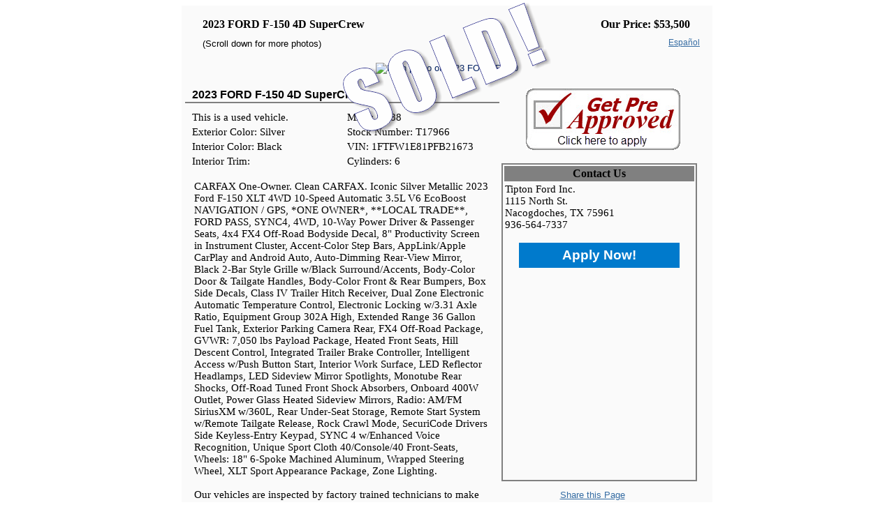

--- FILE ---
content_type: text/html; charset=utf-8
request_url: https://widgets.autoclick.com/InventoryDetail.aspx?group=418&w=760&vehicleID=3111450&domain=tiptonvaluecenter.com&appbtn=1&ymm=2023-FORD-F-150-Nacogdoches
body_size: 52701
content:


<!DOCTYPE html>

<html xmlns="http://www.w3.org/1999/xhtml">
<head><title>
	2023 FORD F-150 4D SuperCrew - Nacogdoches, TX
</title><link href="Inventory.css" rel="stylesheet" type="text/css" /><link href="style.css" rel="stylesheet" type="text/css" />
    <script type="text/javascript" src="https://cdn.jsdelivr.net/npm/clipboard@2/dist/clipboard.min.js"></script>

    <script src="https://code.jquery.com/jquery-3.2.1.min.js" integrity="sha256-hwg4gsxgFZhOsEEamdOYGBf13FyQuiTwlAQgxVSNgt4=" crossorigin="anonymous"></script>
        
    <style type="text/css">
        .ImageLink image
        {
            border-style: none;
        }

        .SpecsText 
        {
        	font-size: 11pt;
        	font-family: Tahoma;
        	color:Black;
        }
        .tdContactHead
        {
        	background-color: Gray;
        	color: Black;
        }
        .tdVisitUsHead
        {
        	background-color: Gray;
        	color: Black;
        }
        .tableContact
        {
        	border-top: solid 2px Gray;
        	border-bottom: solid 2px Gray;
        	border-left: solid 2px Gray;
        	border-right: solid 2px Gray;
        }
        .tableDealerInfo
        {
        	border-top: solid 2px Gray;
        	border-bottom: solid 2px Gray;
        	border-left: solid 2px Gray;
        	border-right: solid 2px Gray;
        }
        .nophoto-dtl
        {
        	border-top: solid 2px Gray;
        	border-bottom: solid 2px Gray;
        	border-left: solid 2px Gray;
        	border-right: solid 2px Gray;
        }
        .tdVehicle2
        {
        	border-bottom: solid 2px Gray
        }
        .tdNarratives
        {
        	border-bottom: solid 2px Gray
        }
        .detailtext
        {
        	color: Black;
        }
        .panelPhotosHead
        {
        	background-color: Gray;
        }
        .panelAboutHead
        {
        	background-color: Gray;
        }
        .sold-dtl
        {
	        font: normal normal bold 40pt tahoma;
        }
        .container {
        }

    </style>
    <script type="text/javascript">
        //function scrollparenttotop() {
        //    var parenturl = window.parent.location.href;
        //    if (parenturl.indexOf("#top") == -1) {
        //        parenturl = parenturl + "#top";
        //    }
        //    window.top.location.href = parenturl;
        //}

        function waitforload() {
            setTimeout(function () { parentTop(); }, 250);
            resize();
            
        }

        function waitforloadTopIframe() {
            setTimeout(function () { parentTopIframe(); }, 250);
            resize();

        }

        function resize() {
            setTimeout(function () { resizeIframe(); }, 500);
            setTimeout(function () { resizeIframe(); }, 1000);
            setTimeout(function () { resizeIframe(); }, 2000);
            setTimeout(function () { resizeIframe(); }, 3000);
            setTimeout(function () { resizeIframe(); }, 6000);
            setTimeout(function () { resizeIframe(); }, 7000);
        }

        function resizeIframe() {
            try {
                var height = document.getElementById("tableVehicleDetail").offsetHeight;
                window.parent.postMessage(["setHeight", height], "*");
            }
            catch (err) { }
        }
               
        function parentTop() {
            try {
                window.parent.postMessage(["parentTop", 0], "*");
            }
            catch (err) { }
        }

        function parentTopIframe() {
            try {
                window.parent.postMessage(["parentTopIframe", 0], "*");
            }
            catch (err) { }
        }

        function radbtnContactUs_Clicking(sender, eventArgs) {
            var ContactUsURL = eventArgs.get_commandArgument();
            window.parent.postMessage(['gotoContactUs', ContactUsURL], '*'); return false;
        }

    </script>

<meta name="keywords" content="guaranteed credit approval,used cars, car credit, east tx, nacogdoches,bad credit,no credit,auto loan,car loan,car dealer,dealership,first time buyer,credit repair,get a car with bad credit,low credit score,low fica,credit help,low payments, tipton ford, Nacogdoches TX, GCA of Nacodoches, Guaranteed Credit of Nacodoches, used cars nacodoches, East TX Used Cars, " /><meta name="description" content="Bad Credit, No Credit, No Problem! Guaranteed Credit Approval of Nacogdoches  936-564-7337" /><meta property="og:title" content="2023 FORD F-150 4D SuperCrew" /><meta property="og:image" content="https://vehicle-photos-published.vauto.com/96/e3/83/7d-ea03-4b2c-bf9b-eb7d3c3a5374/image-1.jpg" /><meta property="og:url" content="https://tiptonvaluecenter.com/inventory.html?group=418&amp;vehid=3111450" /><meta property="og:site_name" content="Tipton Ford Inc. Inventory" /><meta property="og:image:width" content="0" /><meta property="og:image:height" content="0" /><meta property="og:type" content="website" /><link rel="canonical" href="https://tiptonvaluecenter.com/inventory.html?group=418&vehid=3111450"><link href="/WebResource.axd?d=VdPoLqp1pEU6N0-IfFplZK0LvQtO9eHagMDQgV1GF8lV7DdVcA7E6Ko6tQWNFP7Q2GD0fRMQAM9lKxPZPzg6KAVOhOofgXkfbg6C92_-LZwOLbgc-YtBDbBz2edLGprLWYWGQM_iWGAPKrz1vVaazQ2&amp;t=638816936083184569" type="text/css" rel="stylesheet" class="Telerik_stylesheet" /><link href="/WebResource.axd?d=6d0ORl_GDQ8il0vfaye5Yb-zPRi5YcHHZRxtVIIo-GOBUclYCfkdc9PUn7Q_6JCm88Y01zZES3aOZszHHXiQUAjKnvpaOouddMqz98HdJmwZxyNvX6mU6uP4Y8OBhwk3PPecn3awhEC9yP079PxGSA2&amp;t=638816936083184569" type="text/css" rel="stylesheet" class="Telerik_stylesheet" /><link href="/WebResource.axd?d=qpDogBCh8B2zFH7Wt5kgoIkt4ZswWwX3349eZpzq4t95QTbaw-a4exzESyuvyGrmJQ2uH5GdbVMySXWGfCsulna7IAaOaLTFL875twm6Fo2swAIkqiSNE1ZJYgUymEC0j17YUIepSYHOPAmETTwp1A2&amp;t=638816936083184569" type="text/css" rel="stylesheet" class="Telerik_stylesheet" /><link href="/WebResource.axd?d=f_7WgdMftdCk7mwZw7scTJZ5VA1mDX35vWnna2BO0enWAZS7vb8Ezkiewm2zysRNn2EQfwRdjvaoJwPB6g3mx67Rl1oKFDXfNKrMsxVouO1wE3Yr6l3iRW1uDNGVHL-pt2-qJQSLRlX2EJQ3RqdLE_886oDnKNM4GHYxBCm7VE6LkXAuz50T7LHTyctNDk_f0&amp;t=638816936074590705" type="text/css" rel="stylesheet" class="Telerik_stylesheet" /></head>
<body>
    <form method="post" action="./InventoryDetail.aspx?group=418&amp;w=760&amp;vehicleID=3111450&amp;domain=tiptonvaluecenter.com&amp;appbtn=1&amp;ymm=2023-FORD-F-150-Nacogdoches" id="form1">
<div class="aspNetHidden">
<input type="hidden" name="RadScriptManager1_TSM" id="RadScriptManager1_TSM" value="" />
<input type="hidden" name="__EVENTTARGET" id="__EVENTTARGET" value="" />
<input type="hidden" name="__EVENTARGUMENT" id="__EVENTARGUMENT" value="" />
<input type="hidden" name="__VIEWSTATE" id="__VIEWSTATE" value="A3/JeBtrd49pMjyt2JiUrpWnNBoOwMIxbBmIkEYWfixSJeIEscrFAoOgTralRCXlh4rE4iwfCrJKmQkrBQwkRsVeB04g4BeyGVrPsffDKXi3R9N6Xqf4j8U3MYRgpJzVWaqYI8izvpnlQteWo1dAYPtYRMYNJxW/DU0KYU+G4j0XZSZJXkLNLMyotD5uBrRne9gkUZnCtkIzEhUDPAygWbw8+oXj9fesEcGzZi2eL/rUsDzBXfhbwP0jgHPYBuZKdVT0iCVI3aQhm68HsRaWG9jpbGOAjhHBSl2+yOMiYOfd8hb3q6NtUkm/9DQ5eFyG78lriiPhYcTXEg5l/G4OtsahdyUK6FqYuyWkbiaQxLARTo1TEG92Kp/OVlitI4lrRpR6EE/X/z7fJl8n1iFJ8dg7fjkEs3x/ay/pwP4YQDPDfJJh6Yleu7tYNlIbXJXrVe0NbT79XswZYRaxKVreFxTq1OJ76lvQYq82jw58Ks2/PeiNROnuhXuYlmXxQkfLBv7AEWE0VJOH97+pXcLty3Y/xTCFH3irWPbl2qXClpPoKwp/Rw7iOkLQRYIXD594gHfP/OIHDU87eVw5JoDK49hXaoU+is1RMD+4E4iCVQkfuj/Uxs0EQEt2uHvq4H098ymRjX0HBiS+kWORyTmB69JqVVjAlOANP5JcifqQw5H5gE/2mBJ9kBR7pe1vLNvdx0Z5p/TDqdqxcv6vs0byYx/Xxe1Q8tZe/CQRbtfXI0KJB9UoQ/sAsFkTwucsfoj36NRe0ALXyXdkci1rIh8c+VONVqXUDuxFSK7ha7U+EKtKESRTTEc7HgE1yW5w8u1QtDxVEaX/n002eL1q0Xfb4GSVChECYD6SXaUJv76PEHsn5tEJMjmt2rXcJlQ/y/iP/sIDGW0e3+ZtGO6IpQXpt4YygXNzDV8qDm5ncZjq6QJqXYw4OJJXxMiwV/e54H1NPetjOkab/vh3bEjaq5vM0GhKuI993g/vz/jGHV8DsY3cH/xtDZaxF6Z6EklWvZR4iqYONMoaOEVUvHJU7a2Yv9KCmxjH/bRrqHIpzmf9ekJUOCWUU/BJnP99BvRtwVRN/oJC6+Ije377yTCRYZBF4n87PgySCY445IKOb814JiERWUpRLlwfcjp9mg8dqhVDECmz8t6fLZz5J99Oe/kjdSoYHUM2hvL+tnYEL1T/ygI+ghEsHbNdiPahvuj8A9V0vyd0HjR/Q+K8Ce2pjuSu0/O1B11I7djGCoEm0Ky3cA04Vqy6QyytgZt29W7archjgYMLdpDa/bE1FC4T/tX4SnyARh7sesRXGVi9IHxcnJorHlP5LnAB5Z4Ycyt2RPm9Yiun44AEE6IgpmR18Et/qX/2cKHRO04xi2dzpB09XuIrPoX9sKMnjyITgL5oplyvrBC6IJoNqpqynYx6S7UW99pky2pnnbxMxAGMrLDYMsTVuYIxUqwn+okH+qcRDfntJ1CPdUDYZaMow8lxzbwfioj+asj2ehaiP7E0llt84QJWTR0pMN2k2oCeaFQceLlAO9tZzd3f1/e6GjAe5KMRbuHTsIUulh9USNyij/uAHeSe1L2MTvP9Vy1raeMnJHMY0Et3SnNu/Rx4aiNbapIgAGgHXRJOHqLnlR0rrhBnsyJFWAXfbnDQ28SqjzLAvRs0qbT64JLmkhZoZ07LCiJ8OJSNMaL6VG5fYfk7+BphZJDyB0cD0Fast2wRcmlJqy0I4rKdIX8xHuTU6QbTxpGEgRUmYVcbEuNZhfPcmGHFu/1OYVF2hpmcn1JwlGVGBgNXDWO8tYax9lxPcq8CE0RUc2gPBTzVb7VH74pJp7Zm03MOFbHe77BZiKU/iPBBMN3bN5nvt/sdKj9BTA8dDB/NiCK7MxdhiwAHgzq6Mg8ymEmdkiPL5En9dOzO3dDPnDBciakcR+FmrJ6R8DFcemMhaFCkQtfo0/F3ifVGedSeXWQB3L6VJIWmaWyhsH8ZeKadWykUhvb8jJaFChL4FfO7WyRbbv8U9Wvq341cZ+iaTfNAX2czY0uq8CbloeUNZZ1Nf0cDvOJz0foxtKfD7J4LI2/30XbWedCIID+wr6LxZTclxrgCC2VaabvDcu+vFADdtfFfcF7PoNMbpxNnwCtpn0ejeYw2SZvuAgGd4nD3rNxqHHchg3ooL4DKEL8kGTSVdgSZayWitFoUQfKzMsq2Vx3MzNju+XW1SeRJKXLvWbFPiXulYo49XVU66bAlAvrGzsBbqVPh5/+ld6MKVArCh1JoW9deya8ZOPlZSsSB+ARl1wBhfHwD4sQvttERb+Ub48dEHz3YFHkkcP+bezWJpIPqul3V4wPyWwzJXPD/DJRbHak6lWmYekx/NZwlMbuIe+IfpTIU5iseeOEbPJQmz10tZDQ6B5Wvc4divDuQPYSmm9UJCLVLjC5R2adNC/35afhNWWHmJfPGXPZqHReoljR9eZqP2lcuVY/[base64]/rZYLMDdGepxySyWs30JwUeG2sLZZDHDHxh+k//NhQoOq6Moty69CS/trCZxjBydBmtPIMyetwMwEQZn1Wfxjj2/Vj+6elM0PGT7CgAHsxLdUR5rppjLDpTwO8ARIC1YeAPyRAK2T/NpClo7P4utqkd6WV6nOJ6wtQFHrqcrV6VZ++0cHD3j8JCettiCyaM47mbTg+6yl+yQxT82vCzRtascsvi5fO1LSQDd4QUxwMqbVUlFXJ8/uFxRzepHV2yvYaqAhk2UMniz7voj/86SrFaF8oOlYnHHg0IzupLsDfaxIst94l+TcaAH45y3G/ZzcgV3per3AqQQRVgIHaQU184S7sWVy4b6qecFE5TiH4V7f3X28byTd9megeS+HXGjhqRK98bK8h2h9Lrdr8Rp9CXAFNl7wtb1LAgc9PFc7CLa8XIWDCqFQ2MbLiv3aqqWlVWYGRuPg+bl7T61Mf2dEQ5aPuP2WSbZ6z2Mf5qjJ6FuGWUGRA2vKPW8xsP+HZqDs3/iaYT3I7UvNK+c/BGUZ8/wDGOavdRgA2jOhBNSouWIT0FdkxcOosXH8Qh8KlhSvCBqu3xJyfk/BTkOx0tTT3HzpAPLPdxpymRgtifudveNZyiEys5EsJtZ9PWhDePrBW8AbL5jWxZuMLmqCBVNduOfKNWjdtR6XAnTg5oFlamNxOA6eUuRxhkwjSAcwOAvok1TijqevF1ySZznMK3fetXco7Lq0IUKTzzqLVfEDfLF8QG2hf9AuWOZUH4gT+FPLhaPfej49r23OEu1m/wpWhZlpEMa4J/iT9IM3Hl2kjOt/7vxGn1OJ8sJS40MWDkS5p2kgFFdsXd3jAMsEJoNCZzxpDYoN4cfEVXxvYEmA/d8xNubuV6y8zm1NKFzQzWJLKnEPPnxmuZDlQTZJheAJqOJtLhfMMvuEP4FxU6oU7an0huO5ZyLj8V38nfeWls9oIhEegneQ/8pXof/BhK/Oz/nsIhaYrVEOc754G+YHyGIHjF/wZSE/OUEixOVU2DbX4iblnWZ6hGY7yy+5pVvh0prsOKB+e666dPcT2DlkYhtpNJMSAVjxlK/aSU3qhPgsptez/s7W3X4rnwPHgaEdvWYrkzpVRpKfgkuuQ6/ivQt40FjFmWQI9AZhgvw9hce09OU74cTMPwWYkvge1OEqNsg8Khv5t9c5mwvNGfV12qoKA7SYdF4a4avIGPVIO5i/WHve0m7m3yYCQr9vVvn0Xr5ffoXLsCWZ+IrryPsWuj+sxB1WFTrEs6j6n+fjh4HByvYG0tso2+4umH9ZXfBRiG1M+eCBFdPjWafv4dsL+olA0ox5YpE2/QIiruuo54TvWW2c+eIvf1g63cpZexo6mrRB/wtyFphKTJFVJF38tKxAKdo4tFY917sTxHtFAB0iqDA3rZ+97W9vZQQIDd5EJx392JHJQv2NyH0PU0r8LP+dHjIdbbZoV3GLXq/+PHidl6SSGuexL+a84Gxv1zaaMw1C2ZSzQ4n3tWkII/FL25kQgaaC6ATH4S6/aUlFHuDHZuOmhVlgDDleFw8EKsPZYwteJGJbqAuhY1uA7hZhnkfSOHvNiGTXZFWOS7EEj44MIWnbA73elJEhV09bVPxauwmBNVLTAVKSC/rsS3AcR/hq6pS5pMwjYHnYawU8KQFsRATrEhXNBK0bozL6RTm1b4nMtOjJKfbKKdMx+2wetujoU5cFnXKu/PMWBWygURdKy1/2C2lyMXvrJGVYHAPaiYzwUnETCQz8u0G53DnkW41Q8rtJoV0cw+8Q3t5QjT6rx7sBh7veRvSK1+7WqtwbiWE22lPHDTMUklw4hUgTBHx3OTmuzbHEWlvOjVCegEaOqYG872FxQfJkTJOlerq9BIeNrny0Lzqs+WjjtKXtcTxmzGaUdU2xCxbbsCqhg5JSatoVtts/[base64]/ivclDSMoJHqY99DYK4CeRIH9jPDCc5YtLfJXBms7MyI+3Qbf5s0QqGnssW24Imc+SudGOgMAoQV2g2xNxoDcHRGH4c3NljOMfb53/4VhunElakWBsOq8uKj3N77ZQIbbyGLSS+QNhH8Uy87uW6eh41t0Nsr4ua5tWZfsz+jtlMiCXEDkzXO3Ru6Yp75IqhT3Np4gvtDc6OqqDROzys7J0vjA9iEnnM70Hltjyn7d7Yi7k0POycsIX+p64Bmw0npVRq/mlB7uat0WJKktiajDY7KCA+0YWKnymTYhugVPdj2/7R2rmNEG1hG290Wobr/[base64]/1HYsjnUdzkacVcBAgwjp0asq3DYO81hGW+DBwAKdglAUqcIS2TkIiY9u15Dre062jl+RBSJUJrL7rbb3HHYAN1NGmS2xpnBPe2G6Lyhlvfxn3fj2N5BZgD7ErGGXNIjVmt6viI0s2k1oxwB9p29NS9hA01mNImSxUVdSVw4Ehgvf/1/I2UjZUrSsD5Px1bVHbQVVNV5N7pGmoKJGr2Z187lVgsgT3mMZS/HHeFBfovbjwvHODmILgk/71kr/Z/o2PCQe3GktJtRqbEPME3S0kHl70Jg7vU4djpz8ulasM9Zj1WoDniakTSxyEZak02uLZLVN/jd1+DgDQwTabLZMcns1RwDIDBDV2r+gbZXTIXuV27fA+J/+cU1Nw72mJkNOAGvsoW45S6D01Q1KvfCT2JayfEWQOH0mRj53FVnWiP5Zhd38sO/zcfKTdeuxzRVzqIXRRe38ra8fNlxyUC+sA+wAPO8Uf3ARGviuhPCi2pV34pohjbSDw1TLMuNgja9NqP5i4OCRMRmvkzT0GZ8OMHHE8IcZ/bqLA2WAHZ2UItYqLqOXY+Cp4uIf7bgPnHJ+i5jUgiVCktblQnhVuSBW/vIYC2Tl/mQ+agDyEapy8UMZdLT6KLrhR8+ERBJM+C5bjWsilYt53c/GTosjo9wh+K5NjRNp2lyYnXYLNqqI2kIqvqYxLO6FkvIJVFcvvFOndnn2TPZ1x2yps2S5mLV1ULSXC2GsO5Fkj0tF4kZ4Pg79RQ10V40vEMjb7ihbbxe7E74UneJhfhsebHndvkVihS+QUGXujks4Z3C2SbJ4afwS1326yzMrIc0WJClGO+FgiR0jnLW/uLN+iErzc3c+hgg+f7oOTy2694SwmhetQCkmdNaxgbJcQEhDT4V6eU5bHjFKxZtoMIYLc89Z0s234jmw1QexXEZkOcGyNwoSWtGcrddoDVuYmN/J4zXho4P+FJlF9J25lTUseDgO8dLt3ixoz4TVjvmQ9XM0GOYtLeZ6iKedXfoV9qfM+zrNnmK05dKYdR9PRBKZcB5vETkv5HenBT2ccVM2qCyjS7Kdlnd/c67etudnvo5YCgGJTgkGmOb3LHuQDiXngTG6b2aqigsCzMyZO+Pt9V5kymM3jLRVAtcX/2oRxUvmHRZ60uvEn+DDzWQ9uLNAvCOpZAg3w72P4iXNdo/YbZxEup9BHmBWMdn5XpvawEozzbzHjqMz+PkJZoyDm0vh3km0sXDoz6zfuh73Uz6r0p4vg+mwHmWU8XNx5f9vpupA/odosKOl4bCgrrf7hd+mIEnfPlYqtdluSo1Q1O8PAAt/fyNUPUNO5k83VO6KS4+rjfqSjNjwl56QQxwoA7EbS3z7x8Z0dPkEoc2QWi6rbXVr7UXWg+Iqd5ebQryOlJdioqOwqgxTdIvXpcQAsbklRJXxAvOrK/vN4f+lJwYh4BxDncCXO11WSqJKGEqsRpm9yHEKSC9aX/uGyeMmMAyw6p76ak5a1WRvN/ph0vdA1H3I8KHX8ZXb4lePlNACKKHiC0OYGCdI3ecO12G0ZhenbGjUKPpIKDNNAJ7j+OANObK8cxTLTap1ad62Gs05bomTmOngSJ9335fub8lFZeLqqpVVDDWPHGL+aVOfFOvA5TOtwJxLo4/I+4mAPy4oLBSjauSv4i7PNp8nsAAe7+MQ+XMno+3B6QZa08p3r6AXiXSwnbSqyjd6jFxShSZW3VMceE5ccbbP03RKKPOsfjwbX8Uelznu1pddzlRNPc9QaheUzPgv3xJGb+LsfZtdj3m73DoCfzoA1s1n6W365vA/u+OtdU1yKSwwFPuHBAsk993nvV+TtFaL3/6YG9Gkkl0GmTLbX2vEWoywKMPNxYAcsiBI0PSKQp0JXFxuAaHLukwL1Cy8s6jnTWi+1BQcYNBx5z0nBUTv+5fePLA2hJGmcYuSV/FfHUky9ewrRE7xMMh5eVbGJrz2P/ksMwoGy2R0M7FWqzOrKoU3SDLiMgME7QSg9Jtd2MJk9S7koA8zdVxwuoN1n70Ect0UjkLCBG1BE/IVix8iPYQtWwodEP5mit5m+oi/T+vFhYJdNYLDOHApd3e9rssi7xbMXNMrvBKt4MdlcxlygGd+pwJ8PcSYg+Jl6BcLQgYT/Yc5Wc15O5Y/c/HEyAX2p1j+lFz0L1QVz2z8d7T7EKtduGWtMvCorRoQb1EFFG4vwvgJF4mPV+8Y9pTRiBvUKlTYswvZ5BzyzUQDtUz7u+Tmii1OCXjnXVQ/3O6+RtmbT9+0MJvTspFxFdSKj+xrsYb73qSj9/3Izdb+WCkoIVFB8XR7jGAulJC4jl85qM42GvPuuzrJOMklTGBt348gQyLsupdaUSUi3sAI9adqL0CI0d8fKjo4UMW8f2lndyD4q/l4g9Tp+BZIsUAG//Lt6MC0EcBPX5eN4k2ruOdSb0NUsPeOUlvYPMTPTBqD7vIlGSdNt6SAbnzRdC7QuDvj8cdJoZ0eLVsyVU2RIpAdRSGtTPx43z+/Hj/vidRuhxN8m8hkt305Y+xC0HdMBAgV3jSntzqmK43MT/mcug1y11pagMA+n5dAY3V2dWIC5mlmuaFmpXYabsHL/1J20hw/y3r8evsm6+5Y9YkaFdpoZo7/[base64]/oh24Rtfsnj9gFD7xgAf0Z+F8Sk8LWUNPhaa95EtrfTPiGCVoWDSNcBGW67cVZcyq80tHLCQBxdJ7BN5VjyDtTnulXvpwB3m3ZJ4zAlZnLoTg4YsWjR3de/[base64]/kF/kmFvSDWOSUX5MPMKvCaJfS6W3xVCVzs4E8H159IIa4FcSLux4DMukOTLSmRJ2mm+rTvk+3aC90YPHjxaGMqZo4frSGC2mefzBgNf/ETzx6ev9K2R2EPQUyKqjWwyG70VHEbmQUq5SlqCNeZENyj7lytI6L0g/fQJJqoW8Sj5ZvTFuCY+nbNGbE8ty+vG5FyhGBi9YDhRoDQyNkeQ9uedDN4QFbrMe3i41rUd02dezzwrrQDmDhzhdwOfFCw/GxJeXKxoJw3Qu7ePE2unPo/RGofdf5AGL+zjmRqv+XS6GJOwgM0wmJdrgpWna+12OmGn1HzFJQLKxDbqXfLmE3lmdXwb/vRmkl4nFNHejGO1EpEwKjIN/vGA3c665EQ1zO/[base64]/C44opi/mTP24FT6SPmM3TLXlXkYerUBTMFohxz9in6TqErNufGj4SbyCKclvDM5WgeAAWZsj5n4LohBZ8N8n/[base64]/l+UbuuNzw6wHdGftJXOy8+KBYbM2t2pOJ8G8B4T2ZSRJNx3Wf8Y0NfKZKPoP3+N0p0TOE3+1rYww1vBlbRgqQROrFD6Hh5wAypTPgHgV80ufTH4vThEJXCvR/Epnw2zuR4l8QKNdSuKmMn0b+KcVVuAHvgKNQfT1MfCuODHT1KrTAUKFRqCBsn7FdhjROju3WTr/w3mas2knmqro+cRYCaA7S6QXlq2ROG0nm00AEBem2DTXLQzMstgo6dcKifsOtIqVkFkiTPgXs4DxmQ/fhgJrF2T2TOpGFmJ99ysYlOSiUK0NcKpiqQCe9qWS+O9QMwHyeNtA+zNEXVc/tKCuUNERuP8xSi5a9lQhib5ss87AfJqTcur7GIa6stjLT1DzJy7rVvgccV83UuBxy4DJyJFAlpF+fcgMFMVHHmKKNsvm710H3qU4sDQksZkg0q/zeMPyzZcMAyajKwmerhC4a6FBSg+SpwiXU3+4MhYYy5NkhYXaBHenYz628NukBcQ1weC0REunahXARJyUVJ01bkickMZlYAuYysf9VECOQkhEFhOF2EVLxl50NFtrOn/Yg9YTxmQiPxi+dIGJQHZbnJrup5kuaVsakZkP4KOCkSRSdy+nkHnC+A208yg3AzRr0A//qYkAld3tUFJ7QqHbBNJZCiDlaJp/6ULrjTenDdjuBGrX0hQlIvRO0RGkk5hgXWIykFbjvIFvvaQHT3I2gUjwW0raN+SUCz+ULSgbW1A6/Lk70rYaIjZej+TU/vnbhAsXJ1TAm9yosv+H9rQxiZsphnyW+88Qk8F3A7h8PFEUMrYhNwMGG/kN8E2UVdw1E0iV1PMdwYn6y/zdF1Ijcx49reg4gr334SkPcb2g5hMSW1LkSKJXhpWRhffZMmCtedyeJTBi2u1vRiZpsSgzg6dhQnFLBT9djeu678E6CrdSqetZo86Ju234EQGz0aRh8FJPTPjEtCI1ZTP5JqZDgv9U4uBi3RG/VmqU/i3DtyDUDxKHT74ZBrY9ypAu/KmAQKrQ6t11W+MMgnxtvY12epZVw2pKiYQ8b1k//CJJdjZZzQFiPK7sWIC10td+FEobtDC/mXyi6Ru4J8A2nesNpSc8aiBtovMmApVvtRITBT7yBwGPdid23SMnVNjflBkfncQYNOB2DAX1rdRDPQMPRZkkb4QwXwk/85uyilJnI6HZ5cXGfMlPBeEeRkdIdtp0WAroyMm/Qy5yKqiaoXRWgcF4I0qb39r1KXUbuuy/LC4vPUMz6Ct0US4bYn+BMQtzU5GQ1CUPOlF0xmSHo6Sabe4pBmgenth+ICY1V2bYp+L12wNhHVYg/HVmbsiwtavOi2pWn8wxPusMROATBtLcMMIXdZMb3mRB+fINBwndFONS/MI7ddyCQKYuF8icrutUze8MrM0L61AiMHHc2l7EqfWPlJ2BHFfhXhoLFpsWHOD4o42Z07Cp6O4HUG5kVX6WemCNcejMA03FKmc4uB1v97yl9KOOrg3/P3qVS34u8yoDlc1l496FoVYpc0uuHDj5KfWQ5ZrmbX4SeLem7Ub3JwUnW/9hF4eWq7NNGdkVAofNzfXG+U02WH6RrRMlNTw+s6d7+g6+e9PfXyK13zVExmf8G2gDcjAOtq2Fy8+s9unf7bHqHQgwUwsv5t20JaL6Dc+JWSO+RsYoGBsfn1Xs8Dy43z8wb3MEUhjJfRHtME3gE63KUyA7huJKpNips89XsWmVSoFB0H/npHslW+QqrTcPeV8y/rn9e6543aNhtv07PJ0TxucRMoLiq5FoNYtOz+1iYGgTBA+ImYphPojWIq04qZPZGMkdqsmobgZIrf8vFZklgd43JzvoAs4kb+DUqUBknbws+/M3V3uEwS4NoK6JhZq8N5pWQe/pN84GUQEDJ03VEKp6NxnfnO7bn2W32Z21r8CgR/aay+WZRRixrk7C9Gk5zFv/4qcD1AOEezqMJZB+zcAuXVMPajxCGWcySpn/XeqFnBk6mnSeM2bd7kpvVbcnJI6aaJdk3wNyVRBh5nsZtSt/ioXA3328dFHS2nvolSH0E+5QQJmzrT25qvrnM2MNnZ39ThBfTDJm5RQk16BhdnVs0bXBCIQ/f0pBsmgMu4Q7YZwmiOQ78BkIRLEDzdnS9EfIBGojM8XllBHRzR2wcpefU33iMs7TWURf8svHnQx6FPD3N26nkQKDItdTLGLdjjM9lkkngJAlZ0qjT1FQeimXEQ8YbmVVOF/Ja5IDGwVtnEDsNh/BCUSv2V8zZ80RW+RzmiEeOT5muaFtq/DsgBcHFFvzvwWTYCc/ZLTm2W7KLGyFhxuZBRuh++I/E68hVq7NtLv9EjEg+gJo0mWA2lJS+vuKXNMzGKJbxmLzERe8aoXme3t/dFIRmOJ4ACIqo1O3dXxcqm5sGR4EWcBi5CBz27elkfOMQxK0W+DA6hDqTgiLpA1KfWgcFqkvBnuI3tjczkRmyTnXIXJevmsFW+Hcjldvvi/G7XBmSUzHo2QfIj85Mref+z8+cxkZGt6xMhHcEncY/pezn6xh/+S/7L/8OXklrSxq/[base64]/KgtQV2DMVhbdUr0JTc9B/T2GxtdybtfWsyjntCRBH0HDNfYzKHoSh9Ow3FJL11GIhsPHpDeLrQ+3BZVsqqxoyc9e5Uc8EMq+AMKtWXoECDOlBrJQpes/uduslNFD+9SyNKh9xnlQSkUed0HhM8yN5E6xEBSXSVaMDUtaSXqQXIUfk9NvJkjfWE1Sy/SEqYVBB9AtRiPQyu6MdEIFGBu4ndVL1IKD4LgAeAykXO+ZrCXn2Mbi9S9MsO/YY3w9bhfJ4wmM6sbQqtvWmtR6rGo0tCQxsK7L7/c4rInfchmjVt6QMV2AH2Z4Bq20fP9ZaYbOQV2dnZTilmkC7dL+vRzJUUEw/[base64]/jh4nKMnqB/wJlv5tEc+19OzETJvjb34Nr/DGUKqB4q1gc9UQfknDsVur7WhTlpr1s3HPkSc4fye3X9EOS7Zeb1m2gKezhkUDL8+j92b/67qzrQtFt9mO9P9FsO/xecm9GTzSHvI83vcXvqWb/ao1nae6isdL85O0W6cFwmImUJQPRefgyBogQW0/Vz6vEupi1gEMFdBPUtOrm2nHRMGHHaUO7s6ExPQPsY+qGT0rsfkmgeNa3a95lBgRZZbQ5WySOp7S0sPj1cYtyWD4DI6yBsHGbWiPAk3j1l3x/[base64]/1yYZygwphwNu+HcV9u3zLjlhpX1+YLbN35t8xK9yZ5yFCO6rIY8c7gtDH4i5IyP94SLsgw/kWsRE9yQemoAUWQNj0sh/MwV1foHGbVvuMi/l6mTup8yw+1SBLtuLsJXRM9mIxmcBAW/[base64]/64lX/dy3TotoeJEKfHrlpAChu3PNO1Pdat8xJCl57jt1s7PweawAksQCi4J0DBOJALQBTz2jdRic9UwrMbfOODVKhLgdWApa6cXrnEDka2nrAGYEjtAMkfQHuUNrJNBnFbYAO0Ykv/W0QNULaMNcXWJRRnopn17rLNV+xGbBArPoTbaDBUHV4FE1moLO8EIVhCH4l5lEf6i5/rWN1MjB4oKW44DiJcaw/DNJoCfT5IyKrL9Cqa2Z1gu9mMxWr14ro8gUvBs2BnwoWjkyi6WCLu7CPUnFSeMdBDzuZ2PbIJfBKyKTr9/+B70s2PXLmwGSuybWXcnkqZTkh/5sD8wG/wG0JgQy4vzBW1ou+Xck2VsZ4TNlmxr/EVf3obfiSa/3cEowCYDjUFKlnOi0ACTKmjROkqFI2v4N6gMNSzvTlHye3s3mjSk0b7AGlVAd4e3K1KjwqDIbxW9zRFOWfXBgLv31Ar/946ANqw83oac7AkJkDCbW40lKp2fwns5zlAZwbKDlPYuMVOqjod5hgTjJu8Mw0njjBTvlB25u8IXCMbMF3MJjptGLdZHvqu2MfKdU9QkxUUGO1bsQ5g3sy/rUHjDDZ5Y7qW+2kqQTlPeveJYU/PAVTk/sxG7rymFTElT4rCvmyhJ+XqIweFVeflqzXBI0dk20YXsWudQRX49vfU1FvXauqb0mvyKUwa5xR+cwMwwi0AA0tWP+23vlw8xzTYZn03cNn8fG4AolNxMGhLyaGUvLaSBPzX/rSLdr+5tJb8rOpJ4Ywx/irozNj/d9zUoPrjXwflwLR1ozafNl/KWk42H8W5VbYEqaoLGb9bbdmcG58hSm98hDUUbLrysVardZx10o1sKKch+nnAe+QUgKuxQQ+9rVpSib4ol+e/dr8hvItD2t8xtb7i7j/OJ7DDqrR7b9sQhRwHw1vIG8WE75SN1bbtq1BHk238EqXccTRakJ42fJz/Qi9nJyyEW3dm0ayzSv2hFtU7CqHcq4ca+/lgycgu5gTB5bIfAT9uI+9A5tA9lL5UzON87IP2DSFhvmz5ENN/5Zci2TWLc3bpunHL8fykPwexPbt7kneyqmpsKvL3qDd9ZjfaeYM/MHvQn5e8P4Zzg2CjwCHfzuFFYIJMs0vy7bj42hHTPGaThwHkvKawjcj1kblsvYcP5KnedbKpfkK+C+2UMVzqI6vgFA1aQ6f5yjc171XkNP3DVfH2e7RgI6ZRsD/1FaQqLP/uu28N2wC2277pDPqfjactFi/seSGyQPFdiTm5/3IuEvbH6wD87uTUWQzcdtuJOzNaVEhTNHm8ew3KbSJ0AnAKTr4Vr1AFpZGnTKNdg/AEFu5E7BUuO7+Fv2rkYoEFbxP+XaTSMGRbANbIYNaFl8rL8CvOQgihym8X7wppGRsm8WvfeZRUkExXNn2u9gFwtfI0ocYV+oTThxdhiZJC381JxT6o5xoUgQ7vGGQZBB1meOFX3XPJ00NfcZf5PGjSIzOdKlpSmdFmCzho6/6+yKtlxduX0PqwF7xLNqJt+7pAPnskKQaTJMlat9/doJTLBGkoSVxPhyCG80Bmvn/oaOzLBk/c/bCL96mPBf9xpRUEU230/b9/kbxRetKozkEw0ytCQsu68zWar0SrjSRFkEDnNcQTea2eAVsLegzat3cmR+yYXr1VD5yldMJtOU+vqeoqmg5UnWzzuuBT1YbtopOIBWV0HLAS2Te6APQk15eCv0vhojcSawpPe8+Yv44ys2QMiWprCFhTP3cOS/rCV1n6qKRwoJTq8N6tFQNfhnUmtj3zI3rZh9CjZ9Gcw3pWRPlQSGsX8ek4rGva7T4EegSzmHOPSpt0nylOJugazvtIkl42ihMNFb6oJ0V0WSg1mCM0rgjg896FZKzc6qAOaMcyryD9rbc5Qmfft+1hAk8/Jja/BDTuJsAssLtMarvgfT2g8ThHE+axmp+N6tpo3aTuAWryol/uBx/SNHjU43F3RlwKpj694s38jB/D8CjrlFWaSiV6Fiaf/lKV2v+dYpAeJ7wn1gLTI0WbWAKlyTEn0EqFQ3MwVCvlh5Yvgre24aEJNxeOQlw2HO8FbCVkc4MhJQSLYyw3aVJLvHexsuNeWMzYeSa4stIEsHzmzIG7xjLkCijUxkJ9hi9fIRyNo825QnHquZwF2zfUeA5w+ZM3ctJQ9cL6k/vwcYnMtpspQd9nlCOjtqgvBgtG9wN39FYrYmVMiPY/mTN5ipR3lEfFjfJS03XG6NzLATXu6O8J4DLLpOJZ364YhW36xzf7gKdRGRYHuTzDTURqqSGsr4K9xiys1WFFk8dhmdneDm/[base64]/IokJ+cWG+JrhEEqab2WWB1Q5j2lsd0YoGpzK8RdN4LJQhEnnVDCGNzUWHjjUehEehwDtb84v6EN6uAhEM9TIJk7ZAWgZRabDU8S/Sy3q+3gDfmV/lhOuNb13knUszc2rPWkbCWCzaBC/chb7u3Ma9uebnANiy9JDUweaNMNr/3e4aDUVlELngGFjOqZ27WHPCdx2bgf2kmPK0DlZvmuuhX6ggLU3Kt6EaVsnJ0mfQDdqOvOlUuo4/5fnE7afYmk+uEcEGgiCMd+4gRUqbKRpp7vK/BCole1UR5WHc7auH9W89pPTBomWBoweiyFy0lns8z+YmuSSfxS9M+muKQzT7PO+VkktDOjGHvx3WBpO2a1dPxwQ61F6get8dNZ9KkXhqvJnLk5WVenm8HGyH7j33AxDjp6YDMLrhZXxNZtnNdezWVw/RnufqXtrSIQssEv/y6I6B6MwSuZsvTuVtVEtRk4xEmCgquzsYeo2o5pktvZrFPm3JsNoFRFEAEcmlCYYHGWH4ryWAgvoq0NCU+BP/[base64]/Ze/[base64]/l7q6+A5coY3nVDytDYaQV1N179ylkY9hjUYBZ+lFMnpCENRoaLk75v9wGzVcURMd4E7duhjUHRxJ1DV9Pz0Zs3hhD8gryp9rwy+cFuDNpQp6ek2hGJRmH/TPFbPs98tMpN3DKKsF+MlnpGeQNflcJZLyXNAnszFP4+TBPlfAHYJUL1bV9FfuvyRCZkYrfsHEIONfMgnsxESLlqwG5xPFUcQAUFCNaXe7inNYPOV+K/kBx+32KVxikYGc9OAt8VboglwqccktyrrRs7v/A7mtswAFiZ4v1a4ZYOoh1jxUjf2BJj1UX7GvC1wX7DkjBlGjS1BHMsPEq19AmJGxFqDOA8BQFcfFYpxR0OWYof2gpkKgkFGC62F1oJ73YPzHOTb4J5BlX75LzExR+USdEbDHng3E953j8v0b2CXLcAaEWL2cpEyLDgdF3i+Pjh3ZAtTw6v0fWYn1gmYL4kAsaRXgbiX/PBCWsaRuWoz8X/FhIG0Z/Gl+f6Jtag4NVtqs/NOR0WATEI+kYkbkiT2SUArLxAhEH6S11KuAo55/Pp0CZPXHVoenFXi+WLifkXgW/eEDnj8qjzH2Z2cn4rEsz0k04vfJGtthZhx5tPVc6jGl8d3najL34vcRRdOB6RFIwZOtBPgIu93rCcR8Gh9FTfK74yWk7p4KxoVrsbhcLNziEELDiFTHkzkqZw/ZGG8tjoK39bxAB5ME8nx9IBNL9+uxuIe3AGAzpEhHWRWJ4y/bi7F0jJ155bp3WgWicrtaLfRlLn6Rs/HCd7ezmZQXNSnWjo6eOloZg7t65Gpij5tUVfr8Emb3ljNu8s2szl8o1HJHM9eaBMPrMND48+hok2x5GmpvCmpMGtDnzEO5ckJdrOE9MAWmtPKDXL9EmgBNcgHZGzwGHGhJ3SCQE0vkyz5HQtq1Lo6mdEXZ1tgkNG2aab+h21NrrqF6iB3mO/8F69suKwm7J6QhUbGOZMeuKZRvoxkWy/15Oi/oLE8BrSU17ogv/ERQKUn7Nbsu0i8a+M8o7bkpz90QvoXbU/xcKpM3JJ2jCbd9nt6bpmpAq0aETJnABXCjScaXR+P9/7mDVi632TvcMq39wyQgQjjP5YaE/x2jH8M2vMROCQ5AaV5Jo0Jeo5XPf7nFIpHMy7I9rb43/d01+Pu+VBB+kOkvFDW/sNly38Ht5hL/ZgDDjXQ32FK9/giXDzQ7nn1i4ICX8mElE4aHJyhz5xoeihssU/O02Vd1HacslLYA5gSbwODXd8QxSnyIEvI2ZE1t1fp07lgJXq8Bh2qZcJOH3Gg8UQnI/q97I0+o0esRzcs9ATOmBdPrTuS8EJyXEgFTRmoZxOgyQCbCHcYmVKC9F+keb8zp6aZwTh/[base64]/R/mKoqkc862Gz6ZzLbTzcQDUryuLCiqX9Up+v2huOLQg4zGea9J5uR8gKZyFompwyxq95pkhIgQM2oN68016H4Aht1kve4PLsoCK+2ZleWDZqnNodaNPLWUak8+P8zu6/Ljbd3uxrOiww536jBAWHVUmjN1hP0Qi0prD9NePnmn+jJHnfoJj2MwCs4dIMbumDz0EJFrKuXN9CioOqOgoZxL2/[base64]//7Xwd17A1oyAvneQqsksFoFEe/KgnZK/Hhtntm+skXzKTcquo5rLDJVUbeFk/9+ywhOGQ0wQnd5eEkLDYHQ8zj6IwsxnnEaTwLxH6RdFidljqELX/CFdLGNULqL+E5GirVHJSUcErPjq0RMCm12x1V/kqxgLtlfpnq9RlhxYI+pR08SOVejhJEttkN0ToKhuVeRxzFerV7EYA0203IE0EKNyLIcJ4Brssv+wSSSuZl8UivaGtlleSoeEe9IxjkeUhLc2oa5S6BvtPxcn1CEORjRIP" />
</div>

<script type="text/javascript">
//<![CDATA[
var theForm = document.forms['form1'];
if (!theForm) {
    theForm = document.form1;
}
function __doPostBack(eventTarget, eventArgument) {
    if (!theForm.onsubmit || (theForm.onsubmit() != false)) {
        theForm.__EVENTTARGET.value = eventTarget;
        theForm.__EVENTARGUMENT.value = eventArgument;
        theForm.submit();
    }
}
//]]>
</script>


<script src="/WebResource.axd?d=pynGkmcFUV13He1Qd6_TZCkjST5qUbO_DmP1rl7L4tb6hpQdrPxHR-OEYOt50EnNaX-XjRccTZGGKFqpCt4QeQ2&amp;t=638901392248157332" type="text/javascript"></script>


<script src="/Telerik.Web.UI.WebResource.axd?_TSM_HiddenField_=RadScriptManager1_TSM&amp;compress=1&amp;_TSM_CombinedScripts_=%3b%3bSystem.Web.Extensions%2c+Version%3d4.0.0.0%2c+Culture%3dneutral%2c+PublicKeyToken%3d31bf3856ad364e35%3aen-US%3aa8328cc8-0a99-4e41-8fe3-b58afac64e45%3aea597d4b%3ab25378d2%3bTelerik.Web.UI%2c+Version%3d2025.1.416.462%2c+Culture%3dneutral%2c+PublicKeyToken%3d121fae78165ba3d4%3aen-US%3aced1f735-5c2a-4218-bd68-1813924fe936%3a16e4e7cd%3af7645509%3a24ee1bba%3a33715776%3a6d43f6d9" type="text/javascript"></script>
<script type="text/javascript">
//<![CDATA[
if (typeof(Sys) === 'undefined') throw new Error('ASP.NET Ajax client-side framework failed to load.');
//]]>
</script>

<div class="aspNetHidden">

	<input type="hidden" name="__VIEWSTATEGENERATOR" id="__VIEWSTATEGENERATOR" value="1319D6EB" />
	<input type="hidden" name="__EVENTVALIDATION" id="__EVENTVALIDATION" value="LbbKKGVwcIU9CIOCFu8gM05KWyN7QPE2qBy9+nOiSYJU2XksMloRVDEv6e/E4p94/7yZmHnWvOJm3ocRiru8Y7FWKepYBUa5oFnwDUKyd9h/njZQ3M+aSPVH+HFL5Wq5TDVemmxzLYhhpVXxUHWOA006l1f877dn6HQI1VKrL71VTIRE90XEs49KV5x7TBwP" />
</div>
        <script type="text/javascript">
//<![CDATA[
Sys.WebForms.PageRequestManager._initialize('RadScriptManager1', 'form1', [], [], [], 90, '');
//]]>
</script>

        
        <script type="text/javascript">
            $(function () {
                $(window).bind('load', function () {
                    enableClipboard();
                });
            });
            function enableClipboard() {
                //Set up Clipboard
                var btn = document.getElementById('lbCopyLink2');
                //alert(btn);
                if (btn != null) {
                    var clipboard = new ClipboardJS(btn);

                    clipboard.on('success', function (e) {
                        document.getElementById('lblCopiedMessage').style.display = "inline";
                        e.clearSelection();
                    });
                }
            }
        </script>
     
    <div style="width:900px; margin-left:auto; margin-right:auto">
        <table id="tableVehicleDetail" style="width:760px;background-color:#FAFAFA;margin:auto;" class="container">
	<tr>
		<td>
            <table width="100%">
                <tr>
                    <td style="width:100%; padding:10px;">
                        <table width="100%">
                            <tr>
                                <td style="padding-left:5px; text-align:left">
                                    <span id="lblVehicle" class="detailtext tlg-bold">2023 FORD F-150 4D SuperCrew</span>&nbsp;&nbsp;
                                </td>
                                <td style="padding-right:15px; text-align:right">
                                    <span id="lblAdvertisedPrice" class="detailtext tlg-bold">Our Price:  $53,500</span>
                                </td>
                            </tr>
                            <tr>
                                <td style="padding-left:13px; padding-top:8px; padding-bottom:5px; text-align:left;">
                                    <span id="lblMorePhotos" class="detailtext">(Scroll down for more photos)</span>
                                </td>
                                <td style="text-align:right; width:150px">
                                    <a id="lbLanguage" class="frmLinkButton" href="javascript:__doPostBack(&#39;lbLanguage&#39;,&#39;&#39;)" style="font-size:9pt">Español</a>
                                </td>
                            </tr>
                        </table>
                    </td>
                </tr>
                <tr id="trMainPhoto">
			<td style="text-align:center">
                        <div style="position:relative">
                            <img id="imgMainPhoto" src="https://vehicle-photos-published.vauto.com/96/e3/83/7d-ea03-4b2c-bf9b-eb7d3c3a5374/image-1.jpg" alt="Main photo of 2023 FORD F-150" style="width:800px;z-index:101" />
                            <img id="imgSold" src="images/Sold300.png" style="height:189px;width:299px;Z-INDEX: 102; position:absolute; left: 0; right:0; top:0; bottom:0; display:block; margin:auto;" />
                        </div>
                    </td>
		</tr>
		
                
                
            </table>
            <br />
            <table id="table2" horizontalalign="Center" width="98%">
			<tr>
				<td id="tdVehicle2" class="tdVehicle2" style="font-weight: bold; font-size: 12pt; width: 55%; text-align:left; padding-left:10px;" colspan="2">
                        <span id="lblVehicle2" class="detailtext">2023 FORD F-150 4D SuperCrew</span>
                    </td>
				<td id="TD5" style="vertical-align: top; width: 45%" rowspan="4">
                        <a id="hlCACLogo3" class="ImageLink" href="https://www.accreditapp.com/ACCreditApp.aspx?ACCFX=21254o2918&amp;itemID=3111450" target="_blank" style="padding-left:35px;"><img src="images/app_button.gif" alt="Button with link to on-line credit application." /></a>
                        <div style="height:8px"></div>

                        <div style="line-height: 8px">
                            &nbsp;
                        </div>
                        <table id="tableDealerInfo" height="120px" class="tableDealerInfo" style="color: #ffffff; width:280px;">
					<tr>
						<td id="tdVisitUsHead" class="tdVisitUsHead" style="font-weight: bold; font-size: 12pt; font-family: Tahoma; width: 100%;" align="center" valign="middle" height="20px">Contact Us</td>
					</tr>
					<tr>
						<td id="Td8" style="font-size: 11pt; font-family: Tahoma" width="100%" valign="top">
                                    <div align="left">
                                        <span id="lblCompanyAddress" class="detailtext">Tipton Ford Inc.<br>1115 North St.<br>Nacogdoches, TX  75961<br>936-564-7337</span>
                                    </div>
                                    <br />
                                    <div align="center">
                                        <button type="button" name="radbtnApply" value="Apply Now!" id="radbtnApply" class="RadButton rbPrimaryButton RadButton_BlackMetroTouch rbButton rbRounded rbLink rbIconButton" style="font-size:14pt;font-weight:bold;width:230px;"><!-- 2025.1.416.462 --><span class="rbText">Apply Now!</span><input id="radbtnApply_ClientState" name="radbtnApply_ClientState" type="hidden" /></button>
                                    </div>
                                    
                                    <br />
                                    <div align="center">
                                        <iframe width='100%' height='280px' frameborder='0' style='border:0' src='https://www.google.com/maps/embed/v1/place?key=AIzaSyBvylejp9rg5ztTD1cjmYQaONGDtOQWQeQ&q=Tipton+Ford+Inc.%2c1115+North+St.%2c+Nacogdoches%2c+TX%2c+75961' allowfullscreen></iframe>
                                    </div>
                                    
                                    
                                    
                                    
                                                
                                </td>
					</tr>
				</table>
				
                        <table style="color: #ffffff; width:280px;" >
                            <tr>
                                <td style="text-align:center; padding:10px">
                                    
                                    <a onclick="return false;" id="lbCopyLink2" title="Copy link to the clipboard." class="tdText" data-clipboard-text="https://widgets.autoclick.com/InventoryDetail.aspx?group=418&amp;vehicleID=3111450&amp;domain=tiptonvaluecenter.com&amp;rd2ip=1&amp;ymm=2023-FORD-F-150-Nacogdoches" href="javascript:__doPostBack(&#39;lbCopyLink2&#39;,&#39;&#39;)">Share this Page</a>
                                    &nbsp;&nbsp;&nbsp;&nbsp;
                                    <span id="lblCopiedMessage" class="tdText" style="color:#1855A6;z-index: 106; display:none;">Copied to Clipboard!</span>
                                </td>
                            </tr>
                        </table>
                        
                    </td>
			</tr>
			<tr>
				<td style="vertical-align:top; width:100%">
                        <table width="100%">
                            <tr>
                                <td style="width:50%; vertical-align: top; padding:4px;">
                                    <table><tr><td class='SpecsText'>This is a used vehicle.</td></tr><tr><td class='SpecsText'> Exterior Color: Silver</td></tr><tr><td class='SpecsText'>Interior Color: Black</td></tr><tr><td class='SpecsText'>Interior Trim: </td></tr></table>
                                </td>
                                <td style="width:50%; vertical-align: top; padding:4px;">
                                    <table><tr><td class='SpecsText'>Miles: 8,288</td></tr><tr><td class='SpecsText'>Stock Number: T17966</td></tr><tr><td class='SpecsText'>VIN: 1FTFW1E81PFB21673</td></tr><tr><td class='SpecsText'>Cylinders: 6</td></tr></table>
                                </td>
                            </tr>
                            <tr id="trVehicleComment">
					<td class="SpecsText tdNarratives" style="width: 100%; text-align:left; padding:10px;" colspan="2">
                                    <span id="lblComment">CARFAX One-Owner. Clean CARFAX. Iconic Silver Metallic 2023 Ford F-150 XLT 4WD 10-Speed Automatic 3.5L V6 EcoBoost NAVIGATION / GPS, *ONE OWNER*, **LOCAL TRADE**, FORD PASS, SYNC4, 4WD, 10-Way Power Driver & Passenger Seats, 4x4 FX4 Off-Road Bodyside Decal, 8" Productivity Screen in Instrument Cluster, Accent-Color Step Bars, AppLink/Apple CarPlay and Android Auto, Auto-Dimming Rear-View Mirror, Black 2-Bar Style Grille w/Black Surround/Accents, Body-Color Door & Tailgate Handles, Body-Color Front & Rear Bumpers, Box Side Decals, Class IV Trailer Hitch Receiver, Dual Zone Electronic Automatic Temperature Control, Electronic Locking w/3.31 Axle Ratio, Equipment Group 302A High, Extended Range 36 Gallon Fuel Tank, Exterior Parking Camera Rear, FX4 Off-Road Package, GVWR: 7,050 lbs Payload Package, Heated Front Seats, Hill Descent Control, Integrated Trailer Brake Controller, Intelligent Access w/Push Button Start, Interior Work Surface, LED Reflector Headlamps, LED Sideview Mirror Spotlights, Monotube Rear Shocks, Off-Road Tuned Front Shock Absorbers, Onboard 400W Outlet, Power Glass Heated Sideview Mirrors, Radio: AM/FM SiriusXM w/360L, Rear Under-Seat Storage, Remote Start System w/Remote Tailgate Release, Rock Crawl Mode, SecuriCode Drivers Side Keyless-Entry Keypad, SYNC 4 w/Enhanced Voice Recognition, Unique Sport Cloth 40/Console/40 Front-Seats, Wheels: 18" 6-Spoke Machined Aluminum, Wrapped Steering Wheel, XLT Sport Appearance Package, Zone Lighting.<br><br>Our vehicles are inspected by factory trained technicians to make sure they meet our high standards. For your peace of mind, an Extended Service Plan may be available.</span><br /><br />
                                    <span id="lblOptionsTitle" style="text-decoration:underline">Equipment and Options</span><br />
                                    <span id="lblOptions">Bed Utility Package|Equipment Group 302A High|FX4 Off-Road Package|GVWR: 7,050 lbs Payload Package|XLT Sport Appearance Package|6 Speakers|AM/FM radio|Radio data system|Radio: AM/FM SiriusXM w/360L|Radio: AM/FM Stereo w/6 Speakers|Air Conditioning|Dual Zone Electronic Automatic Temperature Control|Rear window defroster|Intelligent Access w/Push Button Start|Onboard 400W Outlet|Power steering|Power windows|Power-Adjustable Pedals|Remote keyless entry|Steering wheel mounted audio controls|Monotube Rear Shocks|Off-Road Tuned Front Shock Absorbers|Rock Crawl Mode|Speed-sensing steering|Traction control|Wrapped Steering Wheel|4-Wheel Disc Brakes|ABS brakes|Body-Color Front & Rear Bumpers|Dual front impact airbags|Dual front side impact airbags|Emergency communication system: SYNC 4 911 Assist|Front anti-roll bar|Front wheel independent suspension|Low tire pressure warning|Occupant sensing airbag|Overhead airbag|Remote Start System|Remote Start System w/Remote Tailgate Release|SecuriCode Drivers Side Keyless-Entry Keypad|Brake assist|Electronic Stability Control|Exterior Parking Camera Rear|Hill Descent Control|Auto High-beam Headlights|Delay-off headlights|Front fog lights|Fully automatic headlights|Panic alarm|Security system|Speed control|Auto Start-Stop Removal (DISC)|4x4 FX4 Off-Road Bodyside Decal|Accent-Color Step Bars|Black 2-Bar Style Grille w/Black Surround/Accents|Body-Color Door & Tailgate Handles|Box Side Decals|BoxLink|Bumpers: chrome|Heated door mirrors|LED Box Lighting|LED Reflector Headlamps|LED Sideview Mirror Spotlights|Power door mirrors|Power Glass Heated Sideview Mirrors|Rear step bumper|Tailgate Step w/Tailgate Work Surface|Zone Lighting|8" Productivity Screen in Instrument Cluster|AppLink/Apple CarPlay and Android Auto|Auto-Dimming Rear-View Mirror|Compass|Driver door bin|Driver vanity mirror|Front reading lights|Illuminated entry|Interior Work Surface|Outside temperature display|Overhead console|Passenger vanity mirror|Rear reading lights|SYNC 4|SYNC 4 w/Enhanced Voice Recognition|Tachometer|Telescoping steering wheel|Tilt steering wheel|Tray Style Floor Liner (47W)|Trip computer|Unique Sport Cloth 40/Console/40 Front-Seats|Voltmeter|10-Way Power Driver & Passenger Seats|Cloth 40/20/40 Front Seat|Heated Front Seats|Rear Under-Seat Storage|Split folding rear seat|Extended Range 36 Gallon Fuel Tank|Front Center Armrest w/Storage|Passenger door bin|Class IV Trailer Hitch Receiver|Integrated Trailer Brake Controller|Alloy wheels|Wheels: 18" 6-Spoke Machined Aluminum|Power-Sliding Rear Window|Variably intermittent wipers|Electronic Locking w/3.31 Axle Ratio|NAVIGATION / GPS|*ONE OWNER*|**LOCAL TRADE**|FORD PASS|SYNC4</span>
                                </td>
				</tr>
				
                        </table>
                    </td>
			</tr>
		</table>
		
                        
            <table id="Table1" style="font-size: 11pt; color: #ffffff" cellpadding="6" width="98%" border="0">
			<tr id="trAboutDealer">
				<td id="Td7" valign="top" style="width:100%">
                        <table width="100%">
                            <tr>
                                <td style="width:100%" >
                                    <div id="panelAboutHead" class="panelAboutHead" style="height:20px;width:100%;text-align:center;">
					
                                        <span id="lblAboutHead" class="detailtext" style="font-weight:bold;line-height: 20px; font-size:12pt">About Tipton Ford Inc.</span>
                                    
				</div>
                                </td>
                            </tr>
                            <tr>
                                <td style="padding:12px; width:100%" >
                                    
                                    <span id="lblAboutDealer" class="SpecsText">Tipton Ford is proud to offer our customer the Credit Acceptance program which gives consumers the opportunity to re-establish their credit one payment at a time. We can deliver credit approvals to every consumer we enter into the patented Credit Approval Processing System (CAPS) within 30 seconds.

We provide opportunity where others can't.

We also have Payment Options that will meets your needs!</span>
                                    
                                </td>
                            </tr>
                        </table>
                    </td>
			</tr>
			<tr>
				<td id="Td3" valign="top">
                        <div id="panelPhotosHead" class="panelPhotosHead" style="height:20px;text-align:center;">
					
                            <span id="lblPhotosHead" class="detailtext" style="font-weight:bold;line-height: 20px; font-size:12pt">More Photos</span>
                        
				</div>
                        <div style="line-height: 4px">
                            &nbsp;
                        </div>
                        <p>
                            <p align='center'><img border='0' src='https://vehicle-photos-published.vauto.com/96/e3/83/7d-ea03-4b2c-bf9b-eb7d3c3a5374/image-2.jpg' style='width:800px' alt='Additional photo of vehicle.'><p><p align='center'><img border='0' src='https://vehicle-photos-published.vauto.com/96/e3/83/7d-ea03-4b2c-bf9b-eb7d3c3a5374/image-3.jpg' style='width:800px' alt='Additional photo of vehicle.'><p><p align='center'><img border='0' src='https://vehicle-photos-published.vauto.com/96/e3/83/7d-ea03-4b2c-bf9b-eb7d3c3a5374/image-4.jpg' style='width:800px' alt='Additional photo of vehicle.'><p><p align='center'><img border='0' src='https://vehicle-photos-published.vauto.com/96/e3/83/7d-ea03-4b2c-bf9b-eb7d3c3a5374/image-5.jpg' style='width:800px' alt='Additional photo of vehicle.'><p><p align='center'><img border='0' src='https://vehicle-photos-published.vauto.com/96/e3/83/7d-ea03-4b2c-bf9b-eb7d3c3a5374/image-6.jpg' style='width:800px' alt='Additional photo of vehicle.'><p><p align='center'><img border='0' src='https://vehicle-photos-published.vauto.com/96/e3/83/7d-ea03-4b2c-bf9b-eb7d3c3a5374/image-7.jpg' style='width:800px' alt='Additional photo of vehicle.'><p><p align='center'><img border='0' src='https://vehicle-photos-published.vauto.com/96/e3/83/7d-ea03-4b2c-bf9b-eb7d3c3a5374/image-8.jpg' style='width:800px' alt='Additional photo of vehicle.'><p><p align='center'><img border='0' src='https://vehicle-photos-published.vauto.com/96/e3/83/7d-ea03-4b2c-bf9b-eb7d3c3a5374/image-9.jpg' style='width:800px' alt='Additional photo of vehicle.'><p><p align='center'><img border='0' src='https://vehicle-photos-published.vauto.com/96/e3/83/7d-ea03-4b2c-bf9b-eb7d3c3a5374/image-10.jpg' style='width:800px' alt='Additional photo of vehicle.'><p><p align='center'><img border='0' src='https://vehicle-photos-published.vauto.com/96/e3/83/7d-ea03-4b2c-bf9b-eb7d3c3a5374/image-11.jpg' style='width:800px' alt='Additional photo of vehicle.'><p><p align='center'><img border='0' src='https://vehicle-photos-published.vauto.com/96/e3/83/7d-ea03-4b2c-bf9b-eb7d3c3a5374/image-12.jpg' style='width:800px' alt='Additional photo of vehicle.'><p><p align='center'><img border='0' src='https://vehicle-photos-published.vauto.com/96/e3/83/7d-ea03-4b2c-bf9b-eb7d3c3a5374/image-13.jpg' style='width:800px' alt='Additional photo of vehicle.'><p><p align='center'><img border='0' src='https://vehicle-photos-published.vauto.com/96/e3/83/7d-ea03-4b2c-bf9b-eb7d3c3a5374/image-14.jpg' style='width:800px' alt='Additional photo of vehicle.'><p><p align='center'><img border='0' src='https://vehicle-photos-published.vauto.com/96/e3/83/7d-ea03-4b2c-bf9b-eb7d3c3a5374/image-15.jpg' style='width:800px' alt='Additional photo of vehicle.'><p><p align='center'><img border='0' src='https://vehicle-photos-published.vauto.com/96/e3/83/7d-ea03-4b2c-bf9b-eb7d3c3a5374/image-16.jpg' style='width:800px' alt='Additional photo of vehicle.'><p><p align='center'><img border='0' src='https://vehicle-photos-published.vauto.com/96/e3/83/7d-ea03-4b2c-bf9b-eb7d3c3a5374/image-17.jpg' style='width:800px' alt='Additional photo of vehicle.'><p><p align='center'><img border='0' src='https://vehicle-photos-published.vauto.com/96/e3/83/7d-ea03-4b2c-bf9b-eb7d3c3a5374/image-18.jpg' style='width:800px' alt='Additional photo of vehicle.'><p><p align='center'><img border='0' src='https://vehicle-photos-published.vauto.com/96/e3/83/7d-ea03-4b2c-bf9b-eb7d3c3a5374/image-19.jpg' style='width:800px' alt='Additional photo of vehicle.'><p><p align='center'><img border='0' src='https://vehicle-photos-published.vauto.com/96/e3/83/7d-ea03-4b2c-bf9b-eb7d3c3a5374/image-20.jpg' style='width:800px' alt='Additional photo of vehicle.'><p><p align='center'><img border='0' src='https://vehicle-photos-published.vauto.com/96/e3/83/7d-ea03-4b2c-bf9b-eb7d3c3a5374/image-21.jpg' style='width:800px' alt='Additional photo of vehicle.'><p><p align='center'><img border='0' src='https://vehicle-photos-published.vauto.com/96/e3/83/7d-ea03-4b2c-bf9b-eb7d3c3a5374/image-22.jpg' style='width:800px' alt='Additional photo of vehicle.'><p><p align='center'><img border='0' src='https://vehicle-photos-published.vauto.com/96/e3/83/7d-ea03-4b2c-bf9b-eb7d3c3a5374/image-23.jpg' style='width:800px' alt='Additional photo of vehicle.'><p><p align='center'><img border='0' src='https://vehicle-photos-published.vauto.com/96/e3/83/7d-ea03-4b2c-bf9b-eb7d3c3a5374/image-24.jpg' style='width:800px' alt='Additional photo of vehicle.'><p><p align='center'><img border='0' src='https://vehicle-photos-published.vauto.com/96/e3/83/7d-ea03-4b2c-bf9b-eb7d3c3a5374/image-25.jpg' style='width:800px' alt='Additional photo of vehicle.'><p><p align='center'><img border='0' src='https://vehicle-photos-published.vauto.com/96/e3/83/7d-ea03-4b2c-bf9b-eb7d3c3a5374/image-26.jpg' style='width:800px' alt='Additional photo of vehicle.'><p><p align='center'><img border='0' src='https://vehicle-photos-published.vauto.com/96/e3/83/7d-ea03-4b2c-bf9b-eb7d3c3a5374/image-27.jpg' style='width:800px' alt='Additional photo of vehicle.'><p><p align='center'><img border='0' src='https://vehicle-photos-published.vauto.com/96/e3/83/7d-ea03-4b2c-bf9b-eb7d3c3a5374/image-28.jpg' style='width:800px' alt='Additional photo of vehicle.'><p><p align='center'><img border='0' src='https://vehicle-photos-published.vauto.com/96/e3/83/7d-ea03-4b2c-bf9b-eb7d3c3a5374/image-29.jpg' style='width:800px' alt='Additional photo of vehicle.'><p><p align='center'><img border='0' src='https://vehicle-photos-published.vauto.com/96/e3/83/7d-ea03-4b2c-bf9b-eb7d3c3a5374/image-30.jpg' style='width:800px' alt='Additional photo of vehicle.'><p><p align='center'><img border='0' src='https://vehicle-photos-published.vauto.com/96/e3/83/7d-ea03-4b2c-bf9b-eb7d3c3a5374/image-31.jpg' style='width:800px' alt='Additional photo of vehicle.'><p><p align='center'><img border='0' src='https://vehicle-photos-published.vauto.com/96/e3/83/7d-ea03-4b2c-bf9b-eb7d3c3a5374/image-32.jpg' style='width:800px' alt='Additional photo of vehicle.'><p><p align='center'><img border='0' src='https://vehicle-photos-published.vauto.com/96/e3/83/7d-ea03-4b2c-bf9b-eb7d3c3a5374/image-33.jpg' style='width:800px' alt='Additional photo of vehicle.'><p><p align='center'><img border='0' src='https://vehicle-photos-published.vauto.com/96/e3/83/7d-ea03-4b2c-bf9b-eb7d3c3a5374/image-34.jpg' style='width:800px' alt='Additional photo of vehicle.'><p><p align='center'><img border='0' src='https://vehicle-photos-published.vauto.com/96/e3/83/7d-ea03-4b2c-bf9b-eb7d3c3a5374/image-35.jpg' style='width:800px' alt='Additional photo of vehicle.'><p><p align='center'><img border='0' src='https://vehicle-photos-published.vauto.com/96/e3/83/7d-ea03-4b2c-bf9b-eb7d3c3a5374/image-36.jpg' style='width:800px' alt='Additional photo of vehicle.'><p><p align='center'><img border='0' src='https://vehicle-photos-published.vauto.com/96/e3/83/7d-ea03-4b2c-bf9b-eb7d3c3a5374/image-37.jpg' style='width:800px' alt='Additional photo of vehicle.'><p><p align='center'><img border='0' src='https://vehicle-photos-published.vauto.com/96/e3/83/7d-ea03-4b2c-bf9b-eb7d3c3a5374/image-38.jpg' style='width:800px' alt='Additional photo of vehicle.'><p><p align='center'><img border='0' src='https://vehicle-photos-published.vauto.com/96/e3/83/7d-ea03-4b2c-bf9b-eb7d3c3a5374/image-39.jpg' style='width:800px' alt='Additional photo of vehicle.'><p><p align='center'><img border='0' src='https://vehicle-photos-published.vauto.com/96/e3/83/7d-ea03-4b2c-bf9b-eb7d3c3a5374/image-40.jpg' style='width:800px' alt='Additional photo of vehicle.'><p><p align='center'><img border='0' src='https://vehicle-photos-published.vauto.com/96/e3/83/7d-ea03-4b2c-bf9b-eb7d3c3a5374/image-41.jpg' style='width:800px' alt='Additional photo of vehicle.'><p>
                        </p>
                    </td>
			</tr>
		</table>
		
		</td>
	</tr>
</table>

    </div> 
    

<script type="text/javascript">
//<![CDATA[
window.__TsmHiddenField = $get('RadScriptManager1_TSM');waitforload();Sys.Application.add_init(function() {
    $create(Telerik.Web.UI.RadButton, {"_accessKey":"","_hasIcon":false,"_hasImage":false,"_isClientSubmit":true,"_isImageButton":false,"_navigateUrl":"https://www.accreditapp.com/ACCreditApp.aspx?ACCFX=21254o2918\u0026itemID=3111450","_postBackReference":"__doPostBack('radbtnApply','')","_renderMode":2,"autoPostBack":false,"buttonType":1,"clientStateFieldID":"radbtnApply_ClientState","confirmSettings":{},"iconData":{},"imageData":{},"primary":true,"target":"_blank","text":"Apply Now!","toggleStatesData":[],"uniqueGroupName":"","uniqueID":"radbtnApply","width":"230px"}, null, null, $get("radbtnApply"));
});
//]]>
</script>
</form>
</body>
</html>


--- FILE ---
content_type: text/css
request_url: https://widgets.autoclick.com/Inventory.css
body_size: 765
content:

.invis {visibility: hidden;}

.t9-bold {
	font: normal normal bold 9pt tahoma;
	text-align: left;
}
.t9-norm {
	font: normal normal normal 9pt tahoma;
	text-align: left;
}
.tsm-bold {
	font: normal normal bold 12px tahoma;
	text-align: left;
}
.tsm-norm {
	font: normal normal normal 12px tahoma;
	text-align: left;
}
.tsm-center {
	font: normal normal normal 12px tahoma;
	text-align: center;
}
.tlg-bold {
	font: normal normal bold 12pt tahoma;
	text-align: left;
	margin-left: 8px;
}
.t10-bold {
	font: normal normal bold 10pt tahoma;
	text-align: left;
	margin-left: 8px;
}
.t9-ital {
	font: italic normal normal 9pt tahoma;
	text-align: left;
	vertical-align:middle;
}
.nophoto-dtl {
	font: italic normal bold 14pt tahoma;
}
.sold-dtl
{
	font: normal normal bold 40pt tahoma;
}
.inq-input {
	border:solid 1px silver;
	font: normal normal normal 9pt Arial;
	color:Black;
}
		


--- FILE ---
content_type: text/css
request_url: https://widgets.autoclick.com/style.css
body_size: 1449
content:
	BODY { font-family : Trebuchet MS, Arial, Verdana, Geneva, Helvetica, sans-serif; font-size : 9pt; color: #000000; }
	TD { font-family : Trebuchet MS, Arial, Verdana, Geneva, Helvetica, sans-serif; font-size : 10pt; color: #022161;  font-weight : normal;}
	A { color : #356CA3; text-decoration : underline; }
	A:HOVER { color : #A33535; text-decoration : underline; }
	B { font-weight: bold; }
	
	.invSpcHdr	  { color: #007CC2; font-family : Trebuchet MS, Arial, sans-serif; font-size : 13.5pt; font-weight: bold; }
	.invSpcText	  { color: #000000; font-family : Trebuchet MS, Arial, sans-serif; font-size : 10pt; font-weight: bold; }	
	.invSpcPrice  { color: #CC0000; font-family : Trebuchet MS, Arial, sans-serif; font-size : 11pt; font-weight: bold; }
	.invSpcBorder { border: 1px solid #A8B1B7; background-color: #ffffff; float: right;  }
	.invSpcBck	  { background-color: #ffffff; }
	.invSpcHdrBck { border-bottom: 1px solid #A8B1B7; background-color: #EEEEEE; text-align: center; }
	
	.subhead        { color: #339966; font-family : Trebuchet MS, Arial, Verdana, Geneva,  Helvetica, sans-serif; font-size : 11pt; font-weight: bold; }
	.subhead:link   { color : #339966; text-decoration : none; font-family : Trebuchet MS, Arial, Verdana, Geneva,  Helvetica, sans-serif; font-size : 11pt; font-weight: bold; }
	.subhead:HOVER  { color : #C20000; text-decoration : underline; font-family : Trebuchet MS, Arial, Verdana, Geneva,  Helvetica, sans-serif; font-size : 11pt; font-weight: bold; }
	.subhead:visited{ color : #175BE5; text-decoration : none; font-family : Trebuchet MS, Arial, Verdana, Geneva,  Helvetica, sans-serif; font-size : 11pt; font-weight: bold; }
	.subhead:active { color : #175BE5; text-decoration : none; font-family : Trebuchet MS, Arial, Verdana, Geneva,  Helvetica, sans-serif; font-size : 11pt; font-weight: bold; }
	
	.title 	  { color: #009966; font-family : Trebuchet MS, Arial, Verdana, Geneva,  Helvetica, sans-serif; font-size : 15pt; font-weight: bold; }
	.subtitle { color: #339966; font-family : Trebuchet MS, Arial, Verdana, Geneva,  Helvetica, sans-serif; font-size : 13pt; font-weight: bold; }
	.body1 	{ background-image: url('file:///C:/Documents%20and%20Settings/Owner/My%20Documents/My%20Web%20Sites/images/bck_2.gif'); 
background-repeat: repeat-x; font-family : Trebuchet MS, Arial, Verdana, Geneva, Helvetica, sans-serif; font-size : 9pt; color: #000000; }
	.body2 	{ background-image: url('file:///C:/Documents%20and%20Settings/Owner/My%20Documents/My%20Web%20Sites/images/bck_2.gif'); 
background-repeat: repeat-x; font-family : Trebuchet MS, Arial, Verdana, Geneva, Helvetica, sans-serif; font-size : 9pt; color: #000000; }
	.pop 	{ font-family : Trebuchet MS, Arial, Verdana, Geneva, Helvetica, sans-serif; font-size : 11pt; color: #000000;  font-weight : normal;}
	
	.menu 			{ color : #666666; text-decoration : none; font-family : Verdana, Trebuchet MS, Arial, Geneva, Helvetica, sans-serif; font-size : 8pt; font-weight: normal; }
	.menu:link 		{ color : #666666; text-decoration : none; font-family : Verdana, Trebuchet MS, Arial, Geneva, Helvetica, sans-serif; font-size : 8pt; font-weight: normal; }
	.menu:HOVER 	{ color : #666666; text-decoration : none; font-family : Verdana, Trebuchet MS, Arial, Geneva, Helvetica, sans-serif; font-size : 8pt; font-weight: normal; }
	.menu:visited 	{ color : #666666; text-decoration : none; font-family : Verdana, Trebuchet MS, Arial, Geneva, Helvetica, sans-serif; font-size : 8pt; font-weight: normal; }
	.menu:active 	{ color : #666666; text-decoration : none; font-family : Verdana, Trebuchet MS, Arial, Geneva, Helvetica, sans-serif; font-size : 8pt; font-weight: normal; }
	
	.itemBorder { border: 1px solid black; }
	.blueBorder { border: 1px solid #769DBE; }
	
	.lowText 	{ COLOR: white; FONT-FAMILY: Verdana, Trebuchet MS, Arial; TEXT-DECORATION: none; font-size: 8pt; font-style: normal; font-weight: normal; }
	.highText 	{ COLOR: white; FONT-FAMILY: Verdana, Trebuchet MS, Arial; TEXT-DECORATION: none; font-size: 8pt; font-style: normal; font-weight: normal; }
	
	.news 		  { color: white; font-family : Trebuchet MS, Arial, Verdana, Geneva,  Helvetica, sans-serif; font-size : 10pt; font-weight: bold; border:none; background-color:Transparent; }
	.news:link    { color : white; text-decoration : none; font-family : Trebuchet MS, Arial, Verdana, Geneva,  Helvetica, sans-serif; font-size : 10pt; font-weight: bold; }
	.news:HOVER   { color : Blue; text-decoration : underline; font-family : Trebuchet MS, Arial, Verdana, Geneva,  Helvetica, sans-serif; font-size : 10pt; font-weight: bold; }
	.news:visited { color : white; text-decoration : none; font-family : Trebuchet MS, Arial, Verdana, Geneva,  Helvetica, sans-serif; font-size : 10pt; font-weight: bold; }
	.news:active  { color : white; text-decoration : none; font-family : Trebuchet MS, Arial, Verdana, Geneva,  Helvetica, sans-serif; font-size : 10pt; font-weight: bold; }
		
	.bckSplLeft 	{ background-color: white; background-image: url('file:///C:/Documents%20and%20Settings/Owner/My%20Documents/My%20Web%20Sites/images/bcksplleft.gif'); 
background-attachment: fixed; background-repeat: repeat-x; }
	.bckSplRight 	{ background-color: white; background-image: url('file:///C:/Documents%20and%20Settings/Owner/My%20Documents/My%20Web%20Sites/images/bcksplright.gif'); 
background-attachment: fixed; background-repeat: repeat-x; }
	
	.bckSplGray	 	{ background-color: #AAB6BD; }
	.bckSplStripe	{ background-color: #658CA7; }
		
	.bckHdr1  { background-color: #336699;}
	.bckHdr2  { background-color: #000000;}
	.bckHdr3  { background-color: #003333;}
	
	.bckFooter	{ background-color: #505255; background-image: url('file:///C:/Documents%20and%20Settings/Owner/My%20Documents/My%20Web%20Sites/images/bckFtr.jpg'); 
background-repeat: repeat-x; }
	.bckHmFade	{ background-image: url('file:///C:/Documents%20and%20Settings/Owner/My%20Documents/My%20Web%20Sites/images/bckFade.jpg'); 
background-repeat: repeat-x; }
	
	.bckSearch   { background-color: #ffffff; background-image: url('file:///C:/Documents%20and%20Settings/Owner/My%20Documents/My%20Web%20Sites/images/bckSearch.gif'); 
background-repeat: repeat-x; }
	
	.bckRed 	 { background-color: #BB2110; }
	.bckWhite	 { background-color: #ffffff; }
	.bckOrange	 { background-color: #E26D22; }
	.bckGold	 { background-color: #F2BB48; }
	.bckPopUp1	 { background-color: #FFFFFF; background-image: url('file:///C:/Documents%20and%20Settings/Owner/My%20Documents/My%20Web%20Sites/images/bckPopup1.jpg'); 
background-repeat: no-repeat; }
	.bckPopUp2	 { background-color: #FFFFFF; background-image: url('file:///C:/Documents%20and%20Settings/Owner/My%20Documents/My%20Web%20Sites/images/bckPopup2.jpg'); 
background-repeat: no-repeat; }
	.bckNav		 { background-color: #000000; background-image: url('file:///C:/Documents%20and%20Settings/Owner/My%20Documents/My%20Web%20Sites/images/bckNav.gif'); 
background-repeat: repeat-x; }
	.bckLtBlue	 { background-color: #D7DFE9; }
	.bckMdBlue	 { background-color: #74869D; }
	.bckGray	 { background-color: #C1C1C1; }
	.bckMdGray	 { background-color: #B1B1B1; }
	.bckDkGray	 { background-color: #3B4757; }
	.bckLtGray	 { background-color: #E9E9E9; }
	.bckBlack	 { background-color: #000000; }
	.searchRt	 { background-color: #EFEFEF; background-image: url('file:///C:/Documents%20and%20Settings/Owner/My%20Documents/My%20Web%20Sites/images/search_Rt.gif'); 
background-repeat: repeat-y; }
	.searchBtm	 { background-color: #EFEFEF; background-image: url('file:///C:/Documents%20and%20Settings/Owner/My%20Documents/My%20Web%20Sites/images/search_btm.gif'); 
background-repeat: repeat-x; }
	.bckDkGreen  { background-color: #9FB2A6; }
	
	.small { color: #666666; font-family : Trebuchet MS, Arial, Verdana, Geneva, Helvetica, sans-serif; font-size : 8pt; font-weight : normal; text-decoration : none; }
	.smallBold { color: #666666; font-family : Trebuchet MS, Arial, Verdana, Helvetica, sans-serif; font-size : 8pt; font-weight : bold; text-decoration : none; }
	.smallBlue { color: #557896; font-family : Trebuchet MS, Arial, Verdana, Helvetica, sans-serif; font-size : 8pt; font-weight : normal; text-decoration : none; }
	.smallRed { color: #ff3300; font-family : Trebuchet MS, Arial, Verdana, Helvetica, sans-serif; font-size : 8pt; font-weight : normal; text-decoration : none; }
	.smallGreen { color: #336633; font-family : Trebuchet MS, Arial, Verdana, Helvetica, sans-serif; font-size : 8pt; font-weight : normal; text-decoration : none; }
	
	.red { font-family : Trebuchet MS, Arial, Verdana, Geneva, Helvetica, sans-serif; font-size : 9pt; color : #ff3300 ;  }
	.red2 { font-family : Trebuchet MS, Arial, Verdana, Geneva, Helvetica, sans-serif; font-size : 8pt; color : #ff3300 ;  }
	.redsm { font-family : Trebuchet MS, Arial, Verdana, Geneva, Helvetica, sans-serif; font-size : 8pt; color : #ff3300 ;  }
	.redBold { font-family : Trebuchet MS, Arial, Verdana, Geneva, Helvetica, sans-serif; font-size : 11pt; color : #ff3300 ; font-weight : bold;  }
	.redBold2 { font-family : Trebuchet MS, Arial, Verdana, Geneva, Helvetica, sans-serif; font-size : 8pt; color : #ff3300 ; font-weight : bold;  }
	.redBold3 { font-family : Trebuchet MS, Arial, Verdana, Geneva, Helvetica, sans-serif; font-size : 10pt; color : #ff3300 ; font-weight : bold;  }
	
	
	.white 	{ font-family : Trebuchet MS, Arial,Verdana, Geneva,  Helvetica, sans-serif; font-size : 9pt; color : white ; font-weight : normal;  }
	.white2 { font-family : Trebuchet MS, Arial, Verdana, Geneva, Helvetica, sans-serif; font-size : 11pt; color : white ; font-weight : normal;  }
	.white3 { font-family : Trebuchet MS, Arial, Verdana, Geneva, Helvetica, sans-serif; font-size : 11pt; color : white ; font-weight : bold;  }
	.whiteBold { font-family : Trebuchet MS, Arial, Verdana, Geneva, Helvetica, sans-serif; font-size : 9pt; color : white ; font-weight : bold;  }
	.whiteTitle{ color: white; font-family : Trebuchet MS, Arial, Verdana, Geneva,  Helvetica, sans-serif; font-size : 14pt; font-weight: bold; }
	
	.whiteSm 		{ font-family : Trebuchet MS, Arial,Verdana, Geneva, Helvetica, sans-serif; font-size : 9pt; text-decoration : none; color : white ;  }
	.whiteSm:link 	{ font-family : Trebuchet MS, Arial,Verdana, Geneva, Helvetica, sans-serif; font-size : 9pt; text-decoration : none; color : white ; }
	.whiteSm:hover	{ font-family : Trebuchet MS, Arial,Verdana, Geneva, Helvetica, sans-serif; font-size : 9pt; text-decoration : underline; color : #cccccc ; }
	.whiteSm:visited{ font-family : Trebuchet MS, Arial,Verdana, Geneva, Helvetica, sans-serif; font-size : 9pt; text-decoration : none; color : white ; }
	.whiteSm:active	{ font-family : Trebuchet MS, Arial,Verdana, Geneva, Helvetica, sans-serif; font-size : 9pt; text-decoration : none; color : white ; }
	
	.greenSm 		 { font-family : Trebuchet MS, Arial,Verdana, Geneva, Helvetica, sans-serif; font-size : 9pt; text-decoration : none; color : #607668 ; font-weight : normal;  }
	.greenSm:link 	 { font-family : Trebuchet MS, Arial,Verdana, Geneva, Helvetica, sans-serif; font-size : 9pt; text-decoration : none; color : #44A668 ; font-weight : normal;  }
	.greenSm:hover	 { font-family : Trebuchet MS, Arial,Verdana, Geneva, Helvetica, sans-serif; font-size : 9pt; text-decoration : underline; color : #356CA3 ; font-weight : normal;  }
	.greenSm:visited { font-family : Trebuchet MS, Arial,Verdana, Geneva, Helvetica, sans-serif; font-size : 9pt; text-decoration : none; color : #44A668 ; font-weight : normal;  }
	.greenSm:active	 { font-family : Trebuchet MS, Arial,Verdana, Geneva, Helvetica, sans-serif; font-size : 9pt; text-decoration : none; color : #44A668 ; font-weight : normal;  }
	 
	
	.gray 			{ font-family : Trebuchet MS, Arial, Verdana, Geneva, Helvetica, sans-serif; font-size : 9pt; color : #676767 ; font-weight : normal;  }
	.graySm 		{ font-family : Trebuchet MS, Arial,Verdana, Geneva, Helvetica, sans-serif; font-size : 9pt; text-decoration : none; color : #676767 ; font-weight : normal;  }
	.graySm:link 	{ font-family : Trebuchet MS, Arial,Verdana, Geneva, Helvetica, sans-serif; font-size : 9pt; text-decoration : none; color : #676767 ; font-weight : normal;  }
	.graySm:hover	{ font-family : Trebuchet MS, Arial,Verdana, Geneva, Helvetica, sans-serif; font-size : 9pt; text-decoration : underline; color : #ffffff ; font-weight : normal;  }
	.graySm:visited { font-family : Trebuchet MS, Arial,Verdana, Geneva, Helvetica, sans-serif; font-size : 9pt; text-decoration : none; color : #676767 ; font-weight : normal;  }
	.graySm:active	{ font-family : Trebuchet MS, Arial,Verdana, Geneva, Helvetica, sans-serif; font-size : 9pt; text-decoration : none; color : #676767 ; font-weight : normal;  }
	
	.Sm 		{ font-family : Trebuchet MS, Arial,Verdana, Geneva, Helvetica, sans-serif; font-size : 9pt; text-decoration : none; color : #000000 ; font-weight : normal;  }
	.Sm:link 	{ font-family : Trebuchet MS, Arial,Verdana, Geneva, Helvetica, sans-serif; font-size : 9pt; text-decoration : none; color : #000000 ; font-weight : normal;  }
	.Sm:hover	{ font-family : Trebuchet MS, Arial,Verdana, Geneva, Helvetica, sans-serif; font-size : 9pt; text-decoration : underline; color : #484848 ; font-weight : normal;  }
	.Sm:visited { font-family : Trebuchet MS, Arial,Verdana, Geneva, Helvetica, sans-serif; font-size : 9pt; text-decoration : none; color : #000000 ; font-weight : normal;  }
	.Sm:active	{ font-family : Trebuchet MS, Arial,Verdana, Geneva, Helvetica, sans-serif; font-size : 9pt; text-decoration : none; color : #000000 ; font-weight : normal;  }
	
	.Hidden		{visibility: hidden;}	
	.NoDisplay	{visibility: hidden; display: none;}
	.Visible	{visibility: visible;}		



--- FILE ---
content_type: text/css
request_url: https://widgets.autoclick.com/WebResource.axd?d=f_7WgdMftdCk7mwZw7scTJZ5VA1mDX35vWnna2BO0enWAZS7vb8Ezkiewm2zysRNn2EQfwRdjvaoJwPB6g3mx67Rl1oKFDXfNKrMsxVouO1wE3Yr6l3iRW1uDNGVHL-pt2-qJQSLRlX2EJQ3RqdLE_886oDnKNM4GHYxBCm7VE6LkXAuz50T7LHTyctNDk_f0&t=638816936074590705
body_size: 4261
content:
.RadButton_BlackMetroTouch.k-switch{border-radius:0}.RadButton_BlackMetroTouch.k-switch:hover .k-switch-container,.RadButton_BlackMetroTouch.k-switch.k-state-hover .k-switch-container{box-shadow:inset 0 0 0 1px #555}.RadButton_BlackMetroTouch.k-switch:focus .k-switch-container,.RadButton_BlackMetroTouch.k-switch.k-state-focused .k-switch-container{outline:0;box-shadow:inset 0 0 0 3px rgba(0,0,0,0.06)}.RadButton_BlackMetroTouch .k-switch-container{border-radius:0;padding:2px 2px;box-shadow:inset 0 0 0 1px #555}.RadButton_BlackMetroTouch .k-switch-handle{border-radius:0}.RadButton_BlackMetroTouch.k-switch-on .k-switch-container{color:#fff;background-color:#007acc}.RadButton_BlackMetroTouch.k-switch-on .k-switch-handle{border-color:#555;color:#fff;background-color:#f2f2f2}.RadButton_BlackMetroTouch.k-switch-on:hover .k-switch-container,.RadButton_BlackMetroTouch.k-switch-on.k-state-hover .k-switch-container{color:#fff;background-color:#0070bc}.RadButton_BlackMetroTouch.k-switch-on:hover .k-switch-handle,.RadButton_BlackMetroTouch.k-switch-on.k-state-hover .k-switch-handle{border-color:#555;color:#fff;background-color:#ededed}.RadButton_BlackMetroTouch.k-switch-on .k-switch-label-off{color:transparent}.RadButton_BlackMetroTouch.k-switch-off .k-switch-container{color:#fff;background-color:#222}.RadButton_BlackMetroTouch.k-switch-off .k-switch-handle{border-color:#555;color:#fff;background-color:#f2f2f2}.RadButton_BlackMetroTouch.k-switch-off:hover .k-switch-container,.RadButton_BlackMetroTouch.k-switch-off.k-state-hover .k-switch-container{color:#fff;background-color:#222}.RadButton_BlackMetroTouch.k-switch-off:hover .k-switch-handle,.RadButton_BlackMetroTouch.k-switch-off.k-state-hover .k-switch-handle{border-color:#555;color:#fff;background-color:#ededed}.RadButton_BlackMetroTouch.k-switch-off .k-switch-label-on{color:transparent}.RadButton_BlackMetroTouch{font-family:"Segoe UI",Arial,Helvetica,sans-serif}.RadButton_BlackMetroTouch.rbRounded,.RadButton_BlackMetroTouch .rbSplitPart{border-radius:0}.RadButton_BlackMetroTouch.rbButton,.RadButton_BlackMetroTouch.rbButton.rbDisabled,.RadButton_BlackMetroTouch .rbSplitPart{border-color:#555;color:#fff;background-color:#222}.RadButton_BlackMetroTouch.rbButton.rbHovered,.RadButton_BlackMetroTouch.rbButton.rbToggled.rbHovered,.RadButton_BlackMetroTouch.rbButton .rbHovered{border-color:#555;color:#fff;background-color:#3c3b3b}.RadButton_BlackMetroTouch.rbButton:focus{box-shadow:inset 0 0 5px rgba(0,122,204,0.5)}.RadButton_BlackMetroTouch.rbButton.rbSelected,.RadButton_BlackMetroTouch.rbButton.rbToggled,.RadButton_BlackMetroTouch.rbSelected .rbHovered{border-color:#007acc;color:#fff;background-color:#007acc}.RadButton_BlackMetroTouch.rbButton:hover,.RadButton_BlackMetroTouch.rbButton.rbHovered .rbSplitPart{border-color:#555}.RadButton_BlackMetroTouch.rbButton.rbSelected,.RadButton_BlackMetroTouch.rbButton.rbSelected:active .rbSplitPart{border-color:#007acc}.RadButton_BlackMetroTouch.rbCheckBox .rbText,.RadButton_BlackMetroTouch.rbRadioButton .rbText,.RadButton_BlackMetroTouch.rbToggleButton .rbText{color:#fff}.RadButton_BlackMetroTouch .rbToggleCheckboxChecked,.RadButton_BlackMetroTouch .rbToggleCheckboxFilled,.RadButton_BlackMetroTouch .rbToggleRadioChecked{color:#007acc}.RadButton_BlackMetroTouch.rbHovered .rbToggleCheckboxChecked,.RadButton_BlackMetroTouch.rbHovered .rbToggleCheckboxFilled,.RadButton_BlackMetroTouch.rbHovered .rbToggleRadioChecked{color:#004c80}.RadButton_BlackMetroTouch:focus .rbToggleCheckbox:before,.RadButton_BlackMetroTouch:focus .rbToggleRadio:before{box-shadow:0 0 1px 1px rgba(255,255,255,0.5)}.RadButton_BlackMetroTouch:focus .rbToggleCheckboxChecked:before,.RadButton_BlackMetroTouch:focus .rbToggleCheckboxFilled:before,.RadButton_BlackMetroTouch:focus .rbToggleRadioChecked:before{box-shadow:0 0 1px 1px rgba(0,122,204,0.5)}.RadButton_BlackMetroTouch.rbPrimaryButton{border-color:#007acc;color:#fff;background-color:#007acc}.RadButton_BlackMetroTouch.rbPrimaryButton.rbHovered,.RadButton_BlackMetroTouch.rbPrimaryButton.rbToggled.rbHovered,.RadButton_BlackMetroTouch.rbPrimaryButton.rbFocused{border-color:#005c99;color:#fff;background-color:#005c99;box-shadow:none}.RadButton_BlackMetroTouch.rbPrimaryButton.rbSelected,.RadButton_BlackMetroTouch.rbPrimaryButton.rbToggled{border-color:#003d66;color:#fff;background-color:#003d66}.RadButton_BlackMetroTouch.rbPrimaryButton.rbDisabled{border-color:#007acc;color:#fff;background-color:#007acc}